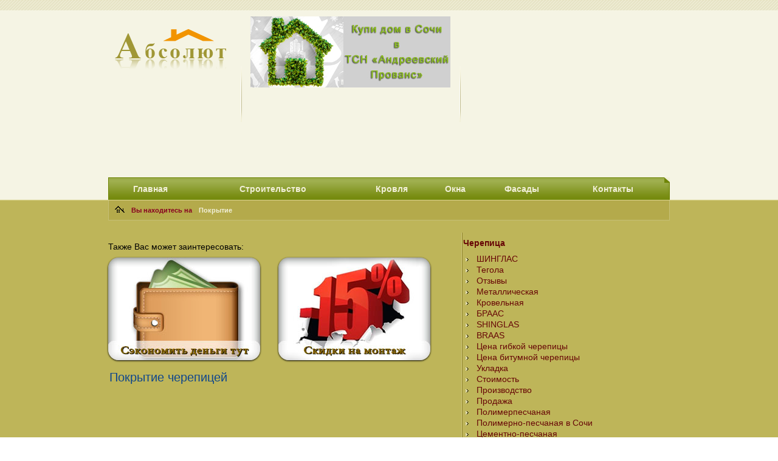

--- FILE ---
content_type: text/html; charset=utf-8
request_url: http://absolyt.ru/pokrytie-cherepiczej.html
body_size: 7700
content:
<!DOCTYPE html PUBLIC "-//W3C//DTD XHTML 1.0 Transitional//EN"
	"http://www.w3.org/TR/xhtml1/DTD/xhtml1-transitional.dtd">
<html xmlns="http://www.w3.org/1999/xhtml" xml:lang="ru-ru" lang="ru-ru" >
<head>

  <base href="http://absolyt.ru/pokrytie-cherepiczej.html" />
  <meta http-equiv="content-type" content="text/html; charset=utf-8" />
  <meta name="robots" content="index, follow" />
  <meta name="keywords" content="строительство, дома, коттеджи, Сочи, каркасные, деревянные, профнастил, цена, металлочерепица, кровля, кровельные, материалы, Москва, Санкт Петербург, Ростов, Краснодар, Липецк, Воронеж, Лондон" />
  <meta name="title" content="Покрытие черепицей" />
  <meta name="author" content="Вячеслав" />
  <meta name="description" content="Строительство домов и коттеджей. Каркасные, деревянные и другие виды домов. Металлочерепица и профнастил для для кровли и забора, низкая цена в Сочи,кровля, кровельные материалы, Москва, Санкт Петербург, Ростов, Воронеж, Липецк, Краснодар, Лондон" />
  <meta name="generator" content="" />
  <title>Покрытие черепицей</title>
  <link href="/templates/bt_adhome/favicon.ico" rel="shortcut icon" type="image/x-icon" />
  <script type="text/javascript" src="/media/system/js/mootools.js"></script>
  <script type="text/javascript" src="/media/system/js/caption.js"></script>


<link href="/templates/bt_adhome/css/layout.css" rel="stylesheet" type="text/css" />
<link href="/templates/bt_adhome/css/template.css" rel="stylesheet" type="text/css" />
<link href="/templates/bt_adhome/css/cmenu.css" rel="stylesheet" type="text/css" />

<style type="text/css">
.wrapper { width: 924px; }
</style>
<!--[if lt IE 7]>
<link href="/templates/bt_adhome/css/template_ie6.css" rel="stylesheet" type="text/css" />
<script type="text/javascript">
var blankImg = '/templates/bt_adhome/images/blank.gif';
</script>
<style type="text/css">
.pngfix { behavior: url(/templates/bt_adhome/js/iepngfix.htc); }
.pngfix_static { behavior: url(/templates/bt_adhome/js/iepngfix_static.htc); }
</style>
<![endif]-->

<script type="text/javascript" src="/templates/bt_adhome/js/cmenu.js"></script>

<script type="text/javascript">
// <![CDATA[
document['cmenu_items'] = new Array();
document['cmenu_items'].push({id: 'cmi63', type: 'link', link: 'http://absolyt.ru/', selection: 0});
document['cmenu_items'].push({id: 'cmi64', type: 'link', link: '/buldings.html', selection: 0});
document['cmenu_items'].push({id: 'cmi104', type: 'link', link: '/krovlya.html', selection: 0});
document['cmenu_items'].push({id: 'cmi624', type: 'link', link: '/okna.html', selection: 0});
document['cmenu_items'].push({id: 'cmi639', type: 'link', link: '/fasady.html', selection: 0});
document['cmenu_items'].push({id: 'cmi65', type: 'link', link: '/kontakti.html', selection: 0});

// ]]>
</script>


<script type="text/javascript" src="/templates/bt_adhome/js/template.js"></script>
<meta name="f9e3ecf4676916f2afa6b93c75a5afde" content="">
<meta name='yandex-verification' content='6d01c395c91ba39f' />
</head>
<body>
<div id="r1"></div>
<div id="r2"><div class="wrapper">
<table cellspacing="0" cellpadding="0" width="100%"><tr>
<td valign="top">
<div id="pos_top1">
	<div class="btmod moduletable">
<a href="/index.php"><img src="/images/stories/logo-adhome.gif" border="0" /></a>
</div>

</div>
<div class="clearfix"></div>
</td>
<td class="tdgap"></td>
<td valign="top">
<div id="pos_top2">
	<div class="btmod moduletable">
<p><a href="/andreevskii-provans.html"><img src="/images/stories/provans.jpg" border="0" /></a></p>
</div>

</div>
<div class="clearfix"></div>
</td>
<td class="tdgap"></td>
<td valign="top" width="330">
<div id="pos_top3" style="width:330px">
	<div class="btmod moduletable">
<p><noindex><script async src="//pagead2.googlesyndication.com/pagead/js/adsbygoogle.js"></script>
<!-- absolyt_header -->
<ins class="adsbygoogle"
     style="display:block"
     data-ad-client="ca-pub-6757893719472347"
     data-ad-slot="7219035516"
     data-ad-format="link"></ins>
<script>
(adsbygoogle = window.adsbygoogle || []).push({});
</script></noindex></p>
</div>

</div>
<div class="clearfix"></div>
</td>
</tr></table>
	<div id="spacer1"></div>
	<table id="header" cellspacing="0" cellpadding="0" width="100%"><tr>
		<td width="1" height="38"><img src="/templates/bt_adhome/images/layout/header_left.gif" alt="" border="0" /></td>
		<td class="header_back cmenu_hd_norm_body" id="cmi63"><a href="http://absolyt.ru/">Главная</a></td>
		<td class="header_back cmenu_hd_norm_edge"></td>
		<td class="header_back cmenu_hd_norm_edge"></td>
		<td class="header_back cmenu_hd_norm_body" id="cmi64"><a href="/buldings.html">Строительство</a></td>
		<td class="header_back cmenu_hd_norm_edge"></td>
		<td class="header_back cmenu_hd_norm_edge"></td>
		<td class="header_back cmenu_hd_norm_body" id="cmi104"><a href="/krovlya.html">Кровля</a></td>
		<td class="header_back cmenu_hd_norm_edge"></td>
		<td class="header_back cmenu_hd_norm_edge"></td>
		<td class="header_back cmenu_hd_norm_body" id="cmi624"><a href="/okna.html">Окна</a></td>
		<td class="header_back cmenu_hd_norm_edge"></td>
		<td class="header_back cmenu_hd_norm_edge"></td>
		<td class="header_back cmenu_hd_norm_body" id="cmi639"><a href="/fasady.html">Фасады</a></td>
		<td class="header_back cmenu_hd_norm_edge"></td>
		<td class="header_back cmenu_hd_norm_edge"></td>
		<td class="header_back cmenu_hd_norm_body" id="cmi65"><a href="/kontakti.html">Контакты</a></td>
		<td class="header_back cmenu_hd_norm_edge"></td>
		<td width="12" height="38"><img src="/templates/bt_adhome/images/layout/header_right.gif" alt="" border="0" /></td>
	</tr></table>
</div></div>
<div id="r3"><div class="wrapper">
<div id="pathway1"><div id="pathway2"><div id="pathway3"><div id="pathway">
	<a href="/" onfocus="blur()"><img id="pathway_home" src="/templates/bt_adhome/images/layout/home.gif" alt="Home" border="0" /></a><!-- ded3129e89 --><!-- ded3129e89 -->
	<span id="pathway_notice">Вы находитесь на</span>
<span class="breadcrumbs pathway">
Покрытие</span>

</div></div></div></div>
	<div class="vgap"></div>
<table cellspacing="0" cellpadding="0" width="100%"><tr>
	<td valign="top">
<table cellspacing="0" cellpadding="0" width="100%"><tr>
<td valign="top">
<div id="pos_newsflash1">
	<div class="btmod moduletable">
<!-- Yandex.RTB R-A-382732-1 -->
<div id="yandex_rtb_R-A-382732-1"></div>
<script type="text/javascript">
    (function(w, d, n, s, t) {
        w[n] = w[n] || [];
        w[n].push(function() {
            Ya.Context.AdvManager.render({
                blockId: "R-A-382732-1",
                renderTo: "yandex_rtb_R-A-382732-1",
                async: true
            });
        });
        t = d.getElementsByTagName("script")[0];
        s = d.createElement("script");
        s.type = "text/javascript";
        s.src = "//an.yandex.ru/system/context.js";
        s.async = true;
        t.parentNode.insertBefore(s, t);
    })(this, this.document, "yandexContextAsyncCallbacks");
</script>
</div>
<div class="btmod moduletable">
<p>Также Вас может заинтересовать:</p>
<p><img src="/images/stories/sekonomit_dengi.jpg" border="0" style="border-radius: 17px 17px 17px 17px;     box-shadow: 0 1px 3px #000000;     margin-right: 30px;" /><img src="/images/stories/skidki15.jpg" border="0" style="border-radius: 17px 17px 17px 17px;     box-shadow: 0 1px 3px #000000;" /></p>
</div>

</div>
<div class="clearfix"></div>
</td>
</tr></table>
<div id="spacer2"></div>
<div id="mainbody">
<table class="contentpaneopen">
<tr>
		<td class="contentheading" width="100%">
				<a href="/pokrytie-cherepiczej.html" class="contentpagetitle">
			Покрытие черепицей</a>
			</td>
				
		
					</tr>
</table>

<table class="contentpaneopen">
<tr>
	<td>
				<span>
							<a href="/component/content/section/10.html">						Кровля							</a>									</span>
					</td>
</tr>



<tr>
<td valign="top">
<h1>Покрытие черепицей и ее особенности</h1>
<p><img src="/images/stories/pokrutie_cherepicei.jpg" border="0" title="Покрытие черепицей" style="float: left; padding: 5px;" /></p>
<p style="text-align: justify;">Как нужно выполнять <strong>покрытие черепицей</strong>, в большой степени зависит от того, какое будет функциональное использование подкровельного пространства. Если планируется из него сделать обыкновенный чердак – необходима одна технология, если чердак планируется использовать под <strong>жилые помещения</strong> (мансарду) – способ укладки кровли будет совсем иной.  Главное различие состоит в том, что жилые помещения требуют дополнительного утепления крыши, а для обыкновенного чердака достаточно сделать хорошую вентиляцию.</p>
<h2>Особенности монтажа кровли под мансарду</h2>
<p style="text-align: justify;">Для того чтобы обеспечить нормальный микроклимат в мансардных помещениях, необходимо утеплить кровлю в зависимости от климатических условий, в которых расположено жилье. Как правило, при расчетах принимаются во внимание среднегодовые показания температуры и рассчитывают толщину утеплительного слоя с учетом коэффициента его <strong>теплопроводности</strong>. Но мы настоятельно советуем увеличить эти расчетные параметры минимум на 10%, тогда появится полная уверенность, что при любых аномальных морозах проживание в мансарде будет комфортным и вам не придется отапливать улицу. Однако так можно сделать, если покрытие черепицей выполняется на <strong>новостройке</strong>. Однако часто бывают случаи, когда застройщик желает переоборудовать под мансарду уже существующий чердак. Тут с расчетами далеко не уедешь, придется плясать от толщины стропил, что бы вам не показали расчеты. Если их размеры будут меньше, чем минимальная толщина утепляющего слоя, то надо настраивать себя на возможность возникновения некоторых проблем при эксплуатации мансарды.</p>
<p style="text-align: justify;">Конечно, покрытие черепицей надо начинать с укладки гидроизоляционного слоя на стропильную систему. Для этих целей можно использовать различные материалы: пергамин, кровельные пленки, битумные материалы и т. д. Уже над гидроизоляцией делается <strong>контробрешетка</strong> для обеспечения вентиляции. Черепичную кровлю лучше всего ложить на скатные крыши, которые имеют угол наклона не менее 22°, хотя некоторые мастера допускают возможность укладки материала на крыши с углом наклона от 12°. Практика показывает, что это очень опасный шаг, покрытие черепицей на крыше с недостаточным углом может давать протечки в самых неожиданных местах. При угле наклона скатов более 60° необходимо принимать дополнительные меры для надежного закрепления черепков.</p>
<p style="text-align: justify;">Большое внимание необходимо уделять всем местам <strong>примыканий</strong> и <strong>изломов</strong>. Производители выпускают достаточное количество доборных элементов, предназначенных для использования в таких проблемных местах, не стоит ими пренебрегать. Еще один важный момент – работы требуют очень точной разметки. Это штучный кровельный материал, который крайне негативно реагирует на малейшие ошибки. Кроме того, что их в дальнейшем очень трудно исправить (а иногда и невозможно, придется начинать сначала), нарушается <strong>герметичность</strong> и <strong>прочность</strong> соединения черепков между собой, что чревато очень печальными последствиями в ходе эксплуатации здания.</p>
<h3>Доборные элементы</h3>
<p style="text-align: justify;">Покрытие черепицей невозможно сделать надежным, если не использовать специальные доборные элементы. В первую очередь, это различные аэроэлементы для обеспечения вентиляции свеса и конька, вентиляционная лента для защиты отверстий от птиц, устройства для снегозадержания, торцевой коньковый элемент и пр. Только комплексное использование доборных элементов по их прямому назначению может дать гарантию, что кровля будет вам служить многие годы. Покрытие черепицей – удовольствие не из дешевых, не стоит экономить на важных мелочах.</p>

			<table align="center" class="pagenav">
			<tr>
				<th class="pagenav_prev">
					<a href="/polimernaya-cherepicza.html">&lt; Предыдущая</a>
				</th>
				<td width="50">
					&nbsp;
				</td>
				<th class="pagenav_next">
					<a href="/plastikovaya-cherepicza.html">Следующая &gt;</a>
				</th>
			</tr>
			</table></td>
</tr>
<center><script async src="//pagead2.googlesyndication.com/pagead/js/adsbygoogle.js"></script>
<!-- absolyt_down -->
<ins class="adsbygoogle"
     style="display:inline-block;width:580px;height:400px"
     data-ad-client="ca-pub-6757893719472347"
     data-ad-slot="2872589918"></ins>
<script>
(adsbygoogle = window.adsbygoogle || []).push({});
</script></center>

</table>
<span class="article_separator">&nbsp;</span>

</div>
<div class="clearfix"></div>
<div id="spacer3"></div>
<table cellspacing="0" cellpadding="0" width="100%"><tr>
<td valign="top">
<div id="pos_ad1">
	<div class="btmod moduletable">
<h3>Смотрите также</h3>
<p><a href="http://www.absolyt.ru/czena.html" title="Цена кровли"><img src="/images/stories/cena_glavnaya.jpg" border="0" style="margin-right: 30px; width: 250px; border-radius: 17px 17px 17px 17px; box-shadow: 0 1px 3px #000000;" /></a><a href="http://www.absolyt.ru/cherepicza.html" title="Черепица"><img src="/images/stories/cherepica_glavnaya.jpg" border="0" style="width: 250px; border-radius: 17px 17px 17px 17px; box-shadow: 0 1px 3px #000000;" /></a></p>
<p><a href="http://www.absolyt.ru/krovlya.html" title="Цена кровли"><img src="/images/stories/krovlya_glavnaya.jpg" border="0" style="margin-right: 30px; width: 250px; border-radius: 17px 17px 17px 17px; box-shadow: 0 1px 3px #000000;" /></a><a href="http://www.absolyt.ru/ploskaya-krovlya.html" title="Плоская кровля"><img src="/images/stories/ploskaya_krovlya_glavnaya.jpg" border="0" style="width: 250px; border-radius: 17px 17px 17px 17px; box-shadow: 0 1px 3px #000000;" /></a></p>
<p><a href="http://www.absolyt.ru/ustrojstvo-krovli.html" title="Устройство кровли"><img src="/images/stories/ystroistvo_krovli_glavnaya.jpg" border="0" style="margin-right: 30px; width: 250px; border-radius: 17px 17px 17px 17px; box-shadow: 0 1px 3px #000000;" /></a><a href="http://www.absolyt.ru/uteplenie-krovli.html" title="Утепление кровли"><img src="/images/stories/yteplenie_krovli_glavnaya.jpg" border="0" style="width: 250px; border-radius: 17px 17px 17px 17px; box-shadow: 0 1px 3px #000000;" /></a></p>
</div>
<div class="btmod moduletable">
<p><em>Также Вас может заинтересовать:</em></p>
<p><a href="/cherepicza-braas.html" title="Черепица BRAAS"><img src="/images/stories/cherepica_braas_banner.jpg" border="0" style="float: left; border-radius: 17px 17px 17px 17px; box-shadow: 0 1px 3px #000000; margin-right: 30px;" /></a><a href="/cherepicza-shinglas.html" title="Черепица SHINGLAS"><img src="/images/stories/cherepica_shinglas_banner.jpg" border="0" style="border-radius: 17px 17px 17px 17px; box-shadow: 0 1px 3px #000000;" /></a></p>
<p><a href="http://www.absolyt.ru/czementno-peschanaya-cherepicza.html" title="Цементно-песчаная черепица"><img src="/images/stories/cementno_peschanaya_cherepica_banner.jpg" border="0" style="float: left; border-radius: 17px 17px 17px 17px; box-shadow: 0 1px 3px #000000; margin-right: 30px;" /></a><a href="/ukladka-cherepiczy.html" title="Укладка черепицы"><img src="/images/stories/ykladka_cherepicu_banner.jpg" border="0" style="border-radius: 17px 17px 17px 17px; box-shadow: 0 1px 3px #000000;" /></a></p>
</div>

</div>
<div class="clearfix"></div>
</td>
</tr></table>
	</td>
	<td class="tdgap"></td>
	<td valign="top" width="340">
<div id="pos_right" style="width:340px">
	<div class="btmod moduletable">
<h3>Черепица</h3>
<ul class="menu"><li class="item179"><a href="/cherepicza-shinglas.html"><span>ШИНГЛАС</span></a></li><li class="item180"><a href="/cherepicza-tegola.html"><span>Тегола</span></a></li><li class="item181"><a href="/cherepicza-otzyvy.html"><span>Отзывы</span></a></li><li class="item182"><a href="/cherepicza-metallicheskaya.html"><span>Металлическая</span></a></li><li class="item183"><a href="/cherepicza-krovelnaya.html"><span>Кровельная</span></a></li><li class="item184"><a href="/cherepicza-braas.html"><span>БРААС</span></a></li><li class="item185"><a href="/cherepicza-shinglas.html"><span>SHINGLAS</span></a></li><li class="item186"><a href="/cherepicza-braas.html"><span>BRAAS</span></a></li><li class="item187"><a href="/czena-gibkoj-cherepiczy.html"><span>Цена гибкой черепицы</span></a></li><li class="item188"><a href="/czena-bitumnoj-cherepiczy.html"><span>Цена битумной черепицы</span></a></li><li class="item189"><a href="/ukladka-cherepiczy.html"><span>Укладка</span></a></li><li class="item190"><a href="/stoimost-cherepiczy.html"><span>Стоимость</span></a></li><li class="item191"><a href="/proizvodstvo-cherepiczy.html"><span>Производство</span></a></li><li class="item192"><a href="/prodazha-cherepiczy.html"><span>Продажа</span></a></li><li class="item193"><a href="/polimerpeschanaya-cherepicza.html"><span>Полимерпесчаная</span></a></li><li class="item194"><a href="/polimerno-peschanaya-cherepicza-v-sochi.html"><span>Полимерно-песчаная в Сочи</span></a></li><li class="item195"><a href="/czementno-peschanaya-cherepicza.html"><span>Цементно-песчаная</span></a></li><li class="item196"><a href="/polimernaya-cherepicza.html"><span>Полимерная</span></a></li><li id="current" class="active item197"><a href="/pokrytie-cherepiczej.html"><span>Покрытие</span></a></li><li class="item198"><a href="/plastikovaya-cherepicza.html"><span>Пластиковая</span></a></li><li class="item199"><a href="/kuplyu-cherepiczu.html"><span>Куплю черепицу</span></a></li><li class="item200"><a href="/kupit-cherepiczu.html"><span>Купить черепицу</span></a></li><li class="item201"><a href="/krysha-iz-cherepiczy.html"><span>Крыша из черепицы</span></a></li><li class="item202"><a href="/krovlya-iz-cherepiczy-elitnoe-pokrytie.html"><span>Кровля - элитное покрытие</span></a></li><li class="item203"><a href="/krovlya-iz-cherepiczy.html"><span>Кровля</span></a></li><li class="item204"><a href="/krovlya-iz-myagkoj-cherepiczy.html"><span>Кровля из мягкой черепицы</span></a></li><li class="item205"><a href="/glinyanaya-cherepicza.html"><span>Глиняная</span></a></li><li class="item206"><a href="/gibkaya-cherepicza-shinglas.html"><span>Гибкая черепица Шинглас</span></a></li><li class="item207"><a href="/vidy-cherepiczy.html"><span>Виды</span></a></li></ul>
</div>
<div class="btmod moduletablemstyle1">
	<table cellspacing="0" cellpadding="0" width="100%">
		<tr>
			<td width="18" height="24"><img src="/templates/bt_adhome/images/layout/mstyle1_tl.gif" alt="" /></td>
			<td class="mstyle1_tc"></td>
			<td width="18" height="24"><img src="/templates/bt_adhome/images/layout/mstyle1_tr.gif" alt="" /></td>
		</tr>
		<tr>
			<td class="mstyle1_ml"></td>
			<td class="mstyle1_mc">
				
<p><em><strong>Если у Вас остались вопросы после прочтения данной статьи. Пожалуйста, свяжитесь с нашими  консультантами по телефонам указанным в разделе "Контакты" и Вы получите ответы на все Ваши вопросы.</strong></em></p>
			</td>
			<td class="mstyle1_mr"></td>
		</tr>
		<tr>
			<td width="18" height="18"><img src="/templates/bt_adhome/images/layout/mstyle1_bl.gif" alt="" /></td>
			<td class="mstyle1_bc" colspan="2"><div class="mstyle1_br"></div></td>
		</tr>
	</table>
</div>
<div class="btmod moduletable">
<p><img src="/images/stories/grandioznue_skidki.jpg" border="0" style="border-radius: 17px 17px 17px 17px; box-shadow: 0 1px 3px #000000;" /></p>
<p><img src="/images/stories/dostavka_po_gorody.jpg" border="0" style="border-radius: 17px 17px 17px 17px; box-shadow: 0 1px 3px #000000;" /></p>
<p><img src="/images/stories/metallocherepitsa.gif" border="0" style="border-radius: 17px 17px 17px 17px; box-shadow: 0 1px 3px #000000;" /></p>
</div>

</div>
<div class="clearfix"></div>
	</td>
</tr></table>
	<div class="vgap"></div>
</div></div>
<div id="r7"><div class="wrapper">
	<div class="vgap"></div>
		<table cellspacing="0" cellpadding="0" width="100%"><tr>
			<td valign="top">
				<a id="lshow" href="http://www.absolyt.ru" onfocus="blur()" target="_blank"><img src="/templates/bt_adhome/images/layout/btlogo.gif" alt="" border="0" /></a>
				<a href="javascript:void(0)" onfocus="blur()" onclick="goto_top()"><img src="/templates/bt_adhome/images/layout/goto_top.gif" alt="Top" border="0" /></a>
			</td>
			<td class="tdgap"></td>
			<td valign="top">
<div id="pos_footer2">
	<div class="btmod moduletable">
<!--LiveInternet counter-->
<script type="text/javascript">// <![CDATA[
document.write("<a href="http://www.liveinternet.ru/click" mce_href="http://www.liveinternet.ru/click" "+
"target=_blank><img src="//counter.yadro.ru/hit?t27.6;r"+
escape(document.referrer)+((typeof(screen)=="undefined")?"":
";s"+screen.width+"*"+screen.height+"*"+(screen.colorDepth?
screen.colorDepth:screen.pixelDepth))+";u"+escape(document.URL)+
";"+Math.random()+
"" mce_src="http://counter.yadro.ru/hit?t27.6;r&quot;+
escape(document.referrer)+((typeof(screen)==&quot;undefined&quot;)?&quot;&quot;:
&quot;;s&quot;+screen.width+&quot;*&quot;+screen.height+&quot;*&quot;+(screen.colorDepth?
screen.colorDepth:screen.pixelDepth))+&quot;;u&quot;+escape(document.URL)+
&quot;;&quot;+Math.random()+
&quot;" alt='' title='LiveInternet: показано количество просмотров и"+
" посетителей' "+
"border='0' width='88' height='120'><\/a>")
// ]]></script>
<!--/LiveInternet-->
</div>

</div>
<div class="clearfix"></div>
			</td>
			<td class="tdgap"></td>
			<td valign="top">
<div id="pos_footer3">
	<div class="btmod moduletable">
<!-- Yandex.Metrika informer -->
<p><a href="http://metrika.yandex.ru/stat/?id=7238785&amp;from=informer" target="_blank" rel="nofollow"><img src="http://bs.yandex.ru/informer/7238785/3_0_CAFB73FF_AADB53FF_0_pageviews" border="0" alt="Яндекс.Метрика" title="Яндекс.Метрика: данные за сегодня (просмотры, визиты и уникальные посетители)" style="width: 88px; height: 31px; border: 0;" /></a></p>
<!-- /Yandex.Metrika informer -->
<p><br /> <br /></p>
<!--LiveInternet counter-->
<script type="text/javascript">// <![CDATA[
document.write("<a href="http://www.liveinternet.ru/click" mce_href="http://www.liveinternet.ru/click" "+
"target=_blank><img src="//counter.yadro.ru/hit?t27.6;r"+
escape(document.referrer)+((typeof(screen)=="undefined")?"":
";s"+screen.width+"*"+screen.height+"*"+(screen.colorDepth?
screen.colorDepth:screen.pixelDepth))+";u"+escape(document.URL)+
";"+Math.random()+
"" mce_src="http://counter.yadro.ru/hit?t27.6;r&quot;+
escape(document.referrer)+((typeof(screen)==&quot;undefined&quot;)?&quot;&quot;:
&quot;;s&quot;+screen.width+&quot;*&quot;+screen.height+&quot;*&quot;+(screen.colorDepth?
screen.colorDepth:screen.pixelDepth))+&quot;;u&quot;+escape(document.URL)+
&quot;;&quot;+Math.random()+
&quot;" alt='' title='LiveInternet: показано количество просмотров и"+
" посетителей' "+
"border='0' width='88' height='120'><\/a>")>
// ]]></script>
<!--/LiveInternet-->
</div>

</div>
<div class="clearfix"></div>
			</td>
			<td class="tdgap"></td>
			<td valign="top">
<div id="pos_footer4">
	<div class="btmod moduletable">
<p><a href="/index.php"><img class="nlawbteekzwfpfnlrgdj" src="/images/stories/logo_adhome_bottom.jpg" border="0" /></a></p>
<p><a href="/reklama.html" title="Реклама на сайте">Реклама на сайте</a></p>
</div>

</div>
<div class="clearfix"></div>
			</td>
		</tr></table>
	<div class="vgap"></div>
</div></div>

<!-- Yandex.Metrika counter --><script type="text/javascript">var yaParams = {/*Здесь параметры визита*/};</script><script type="text/javascript">(function (d, w, c) { (w[c] = w[c] || []).push(function() { try { w.yaCounter7238785 = new Ya.Metrika({id:7238785, webvisor:true, clickmap:true, trackLinks:true, accurateTrackBounce:true, trackHash:true,params:window.yaParams||{ }}); } catch(e) { } }); var n = d.getElementsByTagName("script")[0], s = d.createElement("script"), f = function () { n.parentNode.insertBefore(s, n); }; s.type = "text/javascript"; s.async = true; s.src = (d.location.protocol == "https:" ? "https:" : "http:") + "//mc.yandex.ru/metrika/watch.js"; if (w.opera == "[object Opera]") { d.addEventListener("DOMContentLoaded", f, false); } else { f(); } })(document, window, "yandex_metrika_callbacks");</script><!-- /Yandex.Metrika counter -->
<!--LiveInternet counter--><script type="text/javascript"><!--
document.write("<a href='http://www.liveinternet.ru/click' "+
"target=_blank><img src='//counter.yadro.ru/hit?t27.6;r"+
escape(document.referrer)+((typeof(screen)=="undefined")?"":
";s"+screen.width+"*"+screen.height+"*"+(screen.colorDepth?
screen.colorDepth:screen.pixelDepth))+";u"+escape(document.URL)+
";"+Math.random()+
"' alt='' title='LiveInternet: показано количество просмотров и"+
" посетителей' "+
"border='0' width='88' height='120'><\/a>")
//--></script><!--/LiveInternet-->
</body>
</html>


--- FILE ---
content_type: text/html; charset=utf-8
request_url: https://www.google.com/recaptcha/api2/aframe
body_size: 268
content:
<!DOCTYPE HTML><html><head><meta http-equiv="content-type" content="text/html; charset=UTF-8"></head><body><script nonce="npZ2VWyGC4CJu2H3JqmQ-A">/** Anti-fraud and anti-abuse applications only. See google.com/recaptcha */ try{var clients={'sodar':'https://pagead2.googlesyndication.com/pagead/sodar?'};window.addEventListener("message",function(a){try{if(a.source===window.parent){var b=JSON.parse(a.data);var c=clients[b['id']];if(c){var d=document.createElement('img');d.src=c+b['params']+'&rc='+(localStorage.getItem("rc::a")?sessionStorage.getItem("rc::b"):"");window.document.body.appendChild(d);sessionStorage.setItem("rc::e",parseInt(sessionStorage.getItem("rc::e")||0)+1);localStorage.setItem("rc::h",'1769025212149');}}}catch(b){}});window.parent.postMessage("_grecaptcha_ready", "*");}catch(b){}</script></body></html>

--- FILE ---
content_type: text/css
request_url: http://absolyt.ru/templates/bt_adhome/css/layout.css
body_size: 650
content:
/**
 * Layout CSS for the BonusThemes.com adHome Template
 *
 * @package bt_adhome
 * @version 1.0
 * @copyright BonusThemes.com 2008
 * @link http://www.bonusthemes.com/goto/bt_adhome
 */

* {
	margin: 0;
	padding: 0;
}

html {
	margin-bottom: 1px;
	height: 100% !important;
	height: auto;
}

body {
	height: 100%;
}

.wrapper {
	margin-left: auto;
	margin-right: auto;
}

.vgap {
	height: 20px;
	overflow: hidden;
}

#r1 {
	height: 17px;
	overflow: hidden;
	background: url(../images/layout/r1_back.gif) repeat-x top left;
}

#r2 {
	background: #f5f4e4 url(../images/layout/r2_bc.gif) repeat-x bottom left;
}
#r2 .tdgap {
	background: url(../images/layout/r2_splitter.gif) no-repeat center center;
	width: 30px;
}

#r3 {
	background: #beb559;
}
#r3 .tdgap {
	background: url(../images/layout/r3_splitter.gif) repeat-y top center;
	width: 30px;
}

#r4 {
	background: #6d0019 url(../images/layout/r4_back.gif) repeat-x top left;
}
#r4 .tdgap {
	background: url(../images/layout/r4_splitter.gif) no-repeat center center;
	width: 20px;
}

#r5 {
	height: 14px;
	overflow: hidden;
	background: url(../images/layout/r5_back.gif) repeat-x top left;
}

#r6 {
	background-color: #f1efd8;
	border-bottom: 1px solid #d4d2b5;
}
#r6 .tdgap {
	background: url(../images/layout/r6_splitter.gif) repeat-y top center;
	width: 20px;
}

#r7 .tdgap {
	background: url(../images/layout/r6_splitter.gif) repeat-y top center;
	width: 20px;
}

#pathway1 {
	background: url(../images/layout/pathway_back.gif) repeat-x top center;
	height: 33px;
	overflow: hidden;
}
#pathway2 {
	background: url(../images/layout/pathway_left.gif) no-repeat top left;
	height: 33px;
	overflow: hidden;
}
#pathway3 {
	background: url(../images/layout/pathway_right.gif) no-repeat top right;
	height: 33px;
	overflow: hidden;
}
#pathway {
	margin-top: 9px;
}

img#pathway_home {
	margin: 0px 8px 0px 11px;
}
#pathway_notice {
	color: #880120;
	font-weight: bold;
	font-size: 11px;
	margin-right: 8px;
}

.header_back {
	background: url(../images/layout/header_back.gif) repeat-x top left;
	height: 38px;
	overflow: hidden;
}

#lshow {
	margin-right: 20px;
}

--- FILE ---
content_type: text/css
request_url: http://absolyt.ru/templates/bt_adhome/css/template.css
body_size: 5205
content:
/**
 * Content CSS for the BonusThemes.com adHome Template
 *
 * @package bt_adhome
 * @version 1.0
 * @copyright BonusThemes.com 2008
 * @link http://www.bonusthemes.com/goto/bt_adhome
 */


/* #######################  GENERAL SETTINGS ############################ */

body {
	font-family: Arial, Verdana, Helvetica, sans-serif;
	font-size: 12px;
	color: #000;
	margin-top: 0px;
}

/*  Global Formatting */

h1 {
	font-size: 16px;
	line-height: 1em;
	font-weight: 900;
	color:  #670606;
}

h2 {
	font-size: 15px;
	line-height: 1em;
	font-weight: 900;
	color:  #000;
}

h3 {
	font-size: 14px;
	line-height: 1em;
	font-weight: 900;
	color:  #670606;
}

h4 {
	font-size: 13px;
	line-height: 1em;
	font-weight: 900;
	color:  #000;
}

h5 {
	font-size: 12px;
	line-height: 1em;
	font-weight: 900;
	color:  #670606;
}

h6 {
	font-size: 11px;
	line-height: 1em;
	font-weight: 900;
	color:  #000;
}

td {
	font-size: 14px;
}

th {
	font-size: 14px;
}

a {
	color: #fff;
}

a:hover {
	text-decoration: none;
}

a:visited {
	color: #4f5f00;
}

a.image, a.image:hover {
	border: 0;
}

li {
	list-style-type: none;
}

ul {
	list-style: none;
}
ul li {
	background: url(../images/bullet-list.gif) no-repeat 0 5px;
	padding-left: 12px;
	margin-left: 0;
}

ol li {
	line-height: 180%;
	padding-left: 12px;
}

p, pre, blockquote, ul, ol, h1, h2, h3, h4, h5, h6 {
	margin: 10px 0;
	padding: 0;
}

fieldset {
	border: none;
}

fieldset a {
	font-weight: bold;
}

img {
	border: none;
}

.clearfix:after {
	content: ".";
	display: block;
	height: 0;
	clear: both;
	visibility: hidden;
}
.clearfix { display: inline-block; }
/* Hide from IE Mac \*/
.clearfix { display: block; }
/* End hide from IE Mac */


/* #######################  END GENERAL SETTINGS ############################ */

/* ######################  LAYOUT SETTINGS       ############################## */

/* ######################  LAYOUT SETTINGS       ############################## */

/*##################### NAVIGATION SECTION #####################*/

/* Pathway Breadcrumbs */

.pathway {
	color: #f1efd8;
	font-size: 11px;
	font-weight: bold;
	text-decoration: none;
}

a.pathway:link {
}

a.pathway:visited {
	color: #f1efd8;
}

a.pathway:active {
}

a.pathway:hover {
	text-decoration: underline;
}

span.pathway {
}


/* Default Menus for Joomla 1.0 */

.mainlevel, .sublevel {
}

a.mainlevel,
a.sublevel {
	padding: 7px 0 3px 15px;
	text-decoration: none;
	background: url(../images/arrow_dark.gif) no-repeat 0px 9px;
	line-height: 18px;
}

a.mainlevel:hover, a.sublevel:hover {
	text-decoration: underline;
}


/* Default Menus for Joomla 1.5 */

ul.menu li {
	list-style-position: outside;
	padding-left: 1.6em;
	margin-left: 0;
	background: url(../images/arrow_dark.gif) no-repeat 0px 6px;
}

ul.menu li a {
	line-height: 18px;
	margin-left: 0px;
	text-decoration: none;
	color: #670606;
}

ul.menu li a:hover {
	margin-left: 0px;
	text-decoration: underline;
	color: #000;
}



/* Add Custom Menus */


/*##################### NAVIGATION SECTION #####################*/

/* ##################### STANDARD MODULE TABLE  #################*/

table.moduletable {
	padding: 0px;
	margin: 0px;
}

table.moduletable th {
	background: #2F3E57;
	height: 18px;
	color: #FFFFFF;
}

table.moduletable td {
	height: 18px;
}

div.moduletable, div.module {
	margin-bottom: 15px;
}

/* End Custom Modules */

/* ##################### END STANDARD MODULE TABLE  #################*/

/* #############  CONTENT - SECTIONS & CATEGORIES ###########################*/

.contentheading {
	font-family: "Lucida Grande", "Lucida Sans Unicode", Tahoma, Verdana, sans-serif;
	font-size: 26px;
	color: #fff;
}

.contentheading a, .contentheading a:visited {
	font-family: "Lucida Grande", "Lucida Sans Unicode", Tahoma, Verdana, sans-serif;
	font-size: 20px;
	color: #576676;
	text-decoration: none;
}

.contentheading a:hover {
	color: #4E7EC6;
	text-decoration: underline;
}

/* content title and links */

.contentpagetitle {
	
}

a.contentpagetitle, a.contentpagetitle:visited {
	text-decoration: none;
	font-weight: normal;
	color: #10478c;
	border-bottom: 0px;
}

a.contentpagetitle:hover {
	color: #000;
	border-bottom: 0px  dashed #CCCCCC;
	text-decoration: none;
}

/* top box like a category description */

.contentdescription {
	
}

/* Main Body Text */

.contentpane {
	width: auto;
}

.contentpaneopen h2 {
	padding: 0;
	margin: 0;
}

.contentpaneopen {
}

table.contentpane {
	margin-bottom: 30px;
}

/* Main Body Text */

/* article rating */

.content_rating {
	font-weight: normal;
	font-size: .8em;
}

.content_vote {
	font-weight: normal;
	font-size: .8em;
}

/* icons */

.buttonheading {
	font-size: 12px;
}

.pop-ups {
	float: right;
}

a.pop-up {
	border-bottom: 0;
}

/* Dates */

.createdate {
	font-family: "Lucida Grande", "Lucida Sans Unicode", Tahoma, Verdana, sans-serif;
	font-size: 10px;
	color: #fff;
}

.modifydate {
	font-family: "Lucida Grande", "Lucida Sans Unicode", Tahoma, Verdana, sans-serif;
	font-size: 10px;
	color: #fff;
	padding-top: 10px;
	padding-bottom: 10px;
}

.newsfeeddate {
	font-size: 10px;
	color: #d34807;
	font-weight: normal;
}

/* Dates */

/* Writen by Authors name */

.small {
	font-family: "Lucida Grande", "Lucida Sans Unicode", Tahoma, Verdana, sans-serif;
	font-size: 10px;
	color: #fff;
}

/* Page navigation links "<<< 1 of 10 next >>>" */

.pagenav {
	padding: 2px;
	color: #999;
}

a.pagenav,
.pagenav_prev a,
.pagenav_next a,
.pagenavbar a {
	padding: 1px 4px;
	border-top: 1px solid #E1E1E1;
	border-left: 1px solid #E1E1E1;
	border-bottom: 1px solid #BABDB6;
	border-right: 1px solid #BABDB6;
	text-decoration: none;
	font-size: 11px;
	background: #f5f5f5;
	color: #999;
	height: 100%;
}

a.pagenav:hover, a.pagenav:active,
.pagenav_prev a:hover, .pagenav_prev a:active,
.pagenav_next a:hover, .pagenav_next a:active,
.pagenavbar a:hover, .pagenavbar a:active {
	padding: 1px 4px;
	border-top: 1px solid #BABDB6;
	border-right: 1px solid #E1E1E1;
	border-bottom: 1px solid #E1E1E1;
	border-left: 1px solid #BABDB6;
	text-decoration: none;
	color: #000;
}

th.pagenav_prev a, th.pagenav_prev a:visited,
th.pagenav_next a, th.pagenav_next a:visited {
	color: #999;
	font-weight: normal;
}

th.pagenav_prev a:hover,
th.pagenav_next a:hover {
	color: #000;
	font-weight: normal;
}

.pagenavbar {
	padding-left: 14px;
	font-size: 11px;
}

.pagenavcounter {
	padding: 10px 0 0 0;
	color: #aaa;
}

/* Read more link */

a.readon, a.readmore {
	background: url(../images/readon.gif) no-repeat top;
	color: #333;
	text-decoration: none;
	text-indent: 13px;
	width: 139px;
	line-height: 27px;
	float: left;
	display: block;
}

/* Article index  {mospagebreak} */

table.contenttoc {
	margin: 0 0 30px 30px;
	padding: 0;
	width: 200px;
}

table.contenttoc th {
	padding: 5px;
	font-family: "Lucida Grande", "Lucida Sans Unicode", Tahoma, Verdana, sans-serif;
	font-size: 12px;
	background-color: #e8e8e8;
	border-bottom: solid 1px #999999;
	color: #808080;
	text-indent: 5px;
}

table.contenttoc td a {
	display: block;
	width: auto;
}

table.contenttoc td a:hover {
	background: #f1f1f1;
	color: #000;
	text-decoration: none;
	display: block;
	width: auto;
}

table.contenttoc td {
	text-align: center;
	background: #FCFCFC;
	border-left: solid 1px #ddd;
	border-right: solid 1px #ddd;
	border-bottom: solid 1px #ddd;
}

.toclink {
	font-size: 10px;
	padding: 5px;
}

/* Links article index */

a.toclink {
	height: 18px;
}

/* End Article index  */

/*  component heading */

.componentheading {
	font-size: 1.5em;
	font-weight: bold;
	color: #911818;
	text-align: left;
	margin-top: 1.5em;
}

/* Sectiontable Table types listings Faqs's, weblink etc..*/

.sectiontableheader {
	background-color: #758a0d;
	background-repeat: repeat;
	border-bottom: solid 1px #6f8507;
	padding: 2px;
	color: #dcd58f;
	font-weight: bold;
	padding: 2px;
}

.sectiontableheader a:visited {
	color: #dcd58f;
}

/* Table odd and Even Rows */

.sectiontableentry1 {
	background-color: #dcd58f;
	height: 20px;
}

.sectiontableentry2 {
	height: 20px;
}

.sectiontableentry1 a, .sectiontableentry1 a:visited,
.sectiontableentry2 a, .sectiontableentry2 a:visited {
	color: #670606;
}

.sectiontableentry1 td,
.sectiontableentry2 td {
	padding: 4px;
	border-bottom: 1px solid #8d812b;
}

td.sectiontableentry1,
td.sectiontableentry2 {
	padding: 4px;
	border-bottom: 1px solid #8d812b;
}

tr.sectiontableentry1:hover td,
tr.sectiontableentry2:hover td {
	background-color: #FFFFEA;
}

/* End Sectiontable */

/* Category */

.category {
	color: #333;
}

a.category {
	height: 15px;
}

/* End category */

/* blogsection */

.blog table {
	padding: 0 5px;
}

.blog_more {
	margin-top: 5px;
	margin-left: 20px;
	margin-bottom: 30px;
}

/* space from bottom of article */

.article_separator, .article_seperator {
	display: block;
	height: 30px;
}


/* End blogsection */

/* Search Form Module*/

.search {

}

/* results if not search google */

.searchintro {
	height: 26px;
}

/*Search Form keyword highlight*/

.highlight {
	background: #ffff99;
	padding: 0px 2px 0px 2px;
}

/* End Search Form */

/* wrapper title */

/* mosimage */

.img_caption {
	border: 1px solid #988e34;
	padding: 5px 5px 2px;
	background: #eee8ac;
	color: #333;

}
.img_caption p {
	padding: 3px 0;
}

/* Caption fixes */
.img_caption.left {
	float: left;
	margin-right: 1em;
}

.img_caption.right {
	float: right;
	margin-left: 1em;
}

.img_caption.left p {
	clear: left;
	text-align: center;
}

.img_caption.right p {
	clear: right;
	text-align: center;
}



/* ############# END CONTENT - SECTIONS & CATEGORIES ###########################*/

/* ##################### FORM SECTION  #####################*/

form {
	font-size: 12px
}

input {
	font-family: Arial, Verdana, Helvetica, sans-serif;
	background-color: #FFFFFF;
	font-size: 13px;
	color: #333;
}

.inputbox {
	background: White;
}

.text_area {
	background: White;
}

/* Pull down menu */

.selectbox {
}

/* Submit Button */

.button {
	background: url(../images/grad1.gif) repeat-x center #EFEFEF;
	border: 1px solid #DDDDDD;
	border-bottom-color: #CCCCCC;
	color: #666666;
	padding: 2px 8px;
	cursor: pointer;
}

/* Contact Email Form */

.contact_email {
	margin: 0px;
	padding: 5px;
}

/* ##################### END FORM SECTION  ##################### */

/* ##################### SEARCH SECTION  ##################### */


/* Search module */

.search {
	border: 5px solid #e3e1cd;
	background: #fffef4 url(../images/layout/search_caption.gif) no-repeat 10px 15px;
	padding: 10px;
	width: 300px;
}

input#mod_search_searchword {
	position: relative;
	left: 80px;
	top: -5px;
	border: 1px solid #ccc;
	padding: 3px;
}

.search input.button {
	background: none;
	border: none;
	padding: 0;
	margin: 0;
	position: relative;
	left: 90px;
}


/* ##################### END SEARCH SECTION  ##################### */

/* ###################### TABBED EDITING ###################### */

/* When user login to edit or sumbit articles for modifying {moscode} output.  Don't set the color! */

.moscode {
	background-color: #f0f0f0;
}

.code {
	font-family: courier, serif;
	font-size: 1.2em;
	padding: 2px;
	background-color: #f0f0f0;
	color: blue;
	border: 1px solid #d5d5d5;
	margin: 0px;
	width: 90%;
}

/* Text passed with mosmsg url parameter */

.message {
	font-family: Verdana, Geneva, Arial, Helvetica, sans-serif;
	font-weight: bold;
	font-size: 1em;
	color: #666;
	text-align: center;
}

/* Styles for dhtml tabbed-pages */

.ontab {
	background-color: #666666;
	border-left: outset 1px #666;
	border-right: outset 1px #333;
	border-top: outset 1px #666;
	border-bottom: solid 1px #333;
	text-align: center;
	cursor: default;
	font-weight: bold;
	color: #FFFFFF;
	padding: .2em;
}

.offtab {
	background-color: #cccccc;
	border-left: outset 1px #666;
	border-right: outset 1px #333;
	border-top: outset 1px #666;
	border-bottom: solid 1px #333;
	text-align: center;
	cursor: default;
	font-weight: normal;
	padding: .2em;
}

.edit-tabs {
	padding: 1em;
	background: none;
}

.tabpadding {
	padding: 1px;
}

.tabheading {
	background-color: #FF6600;
	text-align: left;
}

.pagetext {
	visibility: hidden;
	display: none;
}

/*Body of the form*/

.adminform {
	background-color: #FFFFFF;
}

/* ###################### End TABBED EDITING ###################### */

/* ######################  TYPOGRAPHY SETTINGS       ############################## */

/* @group typography */

span.alert {
	display: block;
	background: #fff6bf url(../images/bt_exclamation.png) center no-repeat;
	background-position: 15px 50%;
	text-align: left;
	padding: 5px 20px 5px 45px;
	border-top: 4px solid #ffd324;
	border-bottom: 1px solid #ffd324;
}

span.info {
	display: block;
	background: #f8fafc url(../images/bt_information.png) center no-repeat;
	background-position: 15px 50%;
	text-align: left;
	padding: 5px 20px 5px 45px;
	border-top: 4px solid #9a0225;
	border-bottom: 1px solid #9a0225;
}

span.download {
	display: block;
	background: #e2f3de url(../images/bt_download.png) center no-repeat;
	background-position: 15px 50%;
	text-align: left;
	padding: 5px 20px 5px 45px;
	border-top: 4px solid #708507;
	border-bottom: 1px solid #708507;
}

pre {
	display: block;
	line-height: 100%;
	border-left: 5px solid #8d812b;
	background: #eee9b5;
	padding: 10px;
	font-family: Monaco, "Courier New", monospace;
	font-size: 11px;
	overflow: auto !important;
	overflow: scroll;
	width: 95%;
}

blockquote {
	margin: 20px 0;
	padding: 0 0 0 40px;
	border: none;
	font-style: oblique;
	color: #eee9b5;
	background: url(../images/bt_quote.png) no-repeat 10px 0;
	font-size: 22px;
}

ul.check1 li,
li.check1 {
	background: url(../images/bullet-1.png) 0 0 no-repeat;
}

ul.check2 li,
li.check2 {
	background: url(../images/bullet-3.png) 0 0 no-repeat;
}

ul.arrow1 li,
li.arrow1 {
	background: url(../images/bullet-2.png) 0 0 no-repeat;
}

ul.arrow2 li,
li.arrow2 {
	background: url(../images/bullet-4.png) 0 0 no-repeat;
}

ul.arrow3 li,
li.arrow3 {
	background: url(../images/bullet-5.png) 0 0 no-repeat;
}

ul.star li,
li.star {
	background: url(../images/bullet-6.png) 0 0 no-repeat;
}

ul.circle li,
li.circle {
	background: url(../images/bullet-7.png) 0 0 no-repeat;
}

ul.check1,
ul.check2,
ul.arrow1,
ul.arrow2,
ul.arrow3,
ul.star,
ul.circle,
ul.morespace {
	margin-left: 35px;
	padding: 0;
}

ul.check1,
ul.check2,
ul.arrow1,
ul.arrow2,
ul.arrow3,
ul.star,
ul.circle,
ul.morespace,
ul.check1,
ul.check2,
ul.arrow1,
ul.arrow2,
ul.arrow3,
ul.star,
ul.circle,
ul.morespace {
	margin-left: 5px;
	padding: 0;
}

ul.check1 li,
ul.check2 li,
ul.arrow1 li,
ul.arrow2 li,
ul.arrow3 li,
ul.star li,
ul.circle li,
li.check1,
li.check2,
li.arrow1,
li.arrow2,
li.arrow3,
li.star,
li.circle {
	list-style: none;
	padding-bottom: 5px;
	padding-left: 25px;
}

ul.camera li {
	background: url(../images/camera-list.gif) no-repeat 0 2px;
	padding-left: 18px;
	margin-left: 0;
}

/* ######################  End TYPOGRAPHY SETTINGS       ############################## */



/* @group module suffixes */


.btmod {
	margin-bottom: 15px;
}


.mstyle1_tc { background: url(../images/layout/mstyle1_tc.gif) repeat-x top left; }
.mstyle1_ml { background: url(../images/layout/mstyle1_ml.gif) repeat-y top left; }
.mstyle1_mc { background-color: #f1efd8; }
.mstyle1_mr { background: url(../images/layout/mstyle1_mr.gif) repeat-y top right; }
.mstyle1_bc { background: url(../images/layout/mstyle1_bc.gif) repeat-x top left; }
.mstyle1_br {
	background: url(../images/layout/mstyle1_br.gif) no-repeat bottom right;
	height: 31px;
}
.moduletablemstyle1 h3 {
	margin-top: 0px;
	margin-bottom: 10px;
	padding: 0px 0px 8px 0px;
	background: url(../images/layout/mstyle1_hd.gif) repeat-x bottom left;
}

.mstyle1_mc ul li {
	background: url(../images/layout/mstyle1_bulletlist.gif) no-repeat 0 2px;
	padding-left: 18px;
	margin-left: 0;
}



.mstyle2_tc { background: url(../images/layout/mstyle2_tc.gif) repeat-x top left; }
.mstyle2_ml { background: url(../images/layout/mstyle2_ml.gif) repeat-y top left; }
.mstyle2_mc { color: #fff; background-color: #670606; }
.mstyle2_mr { background: url(../images/layout/mstyle2_mr.gif) repeat-y top right; }
.mstyle2_bc { background: url(../images/layout/mstyle2_bc.gif) repeat-x top left; }
.mstyle2_content {
	position: relative;
	top: -20px;
}
.moduletablemstyle2 h3 {
	color: #beb559;
	margin-top: 0px;
	margin-bottom: 10px;
	padding: 0;
}

.mstyle3_tc { background: url(../images/layout/mstyle3_tc.gif) repeat-x top left; }
.mstyle3_ml { background: url(../images/layout/mstyle3_ml.gif) repeat-y top left; }
.mstyle3_mc { background-color: #e2e1c1; }
.mstyle3_mr { background: url(../images/layout/mstyle3_mr.gif) repeat-y top right; }
.mstyle3_bc { background: url(../images/layout/mstyle3_bc.gif) repeat-x top left; }
.moduletablemstyle3 h3 {
	margin-top: 0px;
	margin-bottom: 10px;
	padding: 0;
}

.mstyle3_mc a, .mstyle3_mc a:visited {
	color: #5e7100;
}

#r4 ul li {
	background: url(../images/red-bulletlist.gif) no-repeat 0 3px;
	padding-left: 14px;
	margin-left: 0;
	color: #cf9201;
}

#r4 {
	color: #cf9201;
}

#r4 h3 {
	color: #f1efd8;
	font-size: 18px;
	font-weight: normal;
	font-style: normal;
}

#r4 a, #r4 a:visited {
	color: #f1efd8;
}

#r6 a, #r6 a:visited {
	color: #5e7100;
}

#r6 a:hover {
	color: #670606;
}



/* @group miscellaneous position adjustments */

#pos_top1 .search,
#pos_top2 .search,
#pos_top3 .search,
#pos_top4 .search {
	margin-top: 20px;
}
#buttonContainer{
	background:url('/images/section_bg.png');
	border:1px solid #F4F4F4;
	margin:30px auto 0;
	overflow:hidden;
	
	padding:20px 0 35px 45px;
	
	
	-moz-box-shadow:0 0 10px #807E7E;
	-webkit-box-shadow:0 0 10px #807E7E;
	box-shadow:0 0 10px #807E7E;
}

#buttonContainer a{
	float:left;
	margin:15px 15px 0 0;
}
.button{
	font:15px Calibri, Arial, sans-serif;

	/* A semi-transparent text shadow */
	text-shadow:1px 1px 0 rgba(255,255,255,0.4);
	
	/* Overriding the default underline styling of the links */
	text-decoration:none !important;
	white-space:nowrap;
	
	display:inline-block;
	vertical-align:baseline;
	position:relative;
	cursor:pointer;
	padding:10px 20px;
	
	background-repeat:no-repeat;

	/* The following two rules are fallbacks, in case
	   the browser does not support multiple backgrounds. */

	background-position:bottom left;
	background-image:url('images/button_bg.png');
	
	/* Multiple backgrounds version. The background images
	   are defined individually in color classes */
	
	background-position:bottom left, top right, 0 0, 0 0;
	background-clip:border-box;
	
	/* Applying a default border raidus of 8px */
	
	-moz-border-radius:8px;
	-webkit-border-radius:8px;
	border-radius:8px;
	
	/* A 1px highlight inside of the button */
	
	-moz-box-shadow:0 0 1px #fff inset;
	-webkit-box-shadow:0 0 1px #fff inset;
	box-shadow:0 0 1px #fff inset;
	
	/* Animating the background positions with CSS3 */
	/* Currently works only in Safari/Chrome */
	
	-webkit-transition:background-position 1s;
	-moz-transition:background-position 1s;
	transition:background-position 1s;
}

.button:hover{
	
	/* The first rule is a fallback, in case the browser
	   does not support multiple backgrounds
	*/
	
	background-position:top left;
	background-position:top left, bottom right, 0 0, 0 0;
}

.button:active{
	/* Moving the button 1px to the bottom when clicked */
	bottom:-1px;
}

/* The three buttons sizes */

.button.big		{ font-size:30px;}
.button.medium	{ font-size:18px;}
.button.small	{ font-size:13px;}

/* A more rounded button */

.button.rounded{
	-moz-border-radius:4em;
	-webkit-border-radius:4em;
	border-radius:4em;
}


/* Defining four button colors */






.green.button{
	color:#345903 !important;
	border:1px solid #96a37b !important;	
	background-color: #79be1e;
	
	background-image:url('/images/button_bg.png'), url('/images/button_bg.png'), -moz-radial-gradient(center bottom, circle, rgba(162,211,30,1) 0,rgba(162,211,30,0) 100px),-moz-linear-gradient(#82cc27, #74b317);
	background-image:url('/images/button_bg.png'), url('/images/button_bg.png'), -webkit-gradient(radial, 50% 100%, 0, 50% 100%, 100, from(rgba(162,211,30,1)), to(rgba(162,211,30,0))),-webkit-gradient(linear, 0% 0%, 0% 100%, from(#82cc27), to(#74b317));
width: 211px;
}

.green.button:hover{
	background-color:#89d228;
	
	background-image:url('/images/button_bg.png'), url('/images/button_bg.png'), -moz-radial-gradient(center bottom, circle, rgba(183,229,45,1) 0,rgba(183,229,45,0) 100px),-moz-linear-gradient(#90de31, #7fc01e);
	background-image:url('/images/button_bg.png'), url('/images/button_bg.png'), -webkit-gradient(radial, 50% 100%, 0, 50% 100%, 100, from(rgba(183,229,45,1)), to(rgba(183,229,45,0))),-webkit-gradient(linear, 0% 0%, 0% 100%, from(#90de31), to(#7fc01e));
}

--- FILE ---
content_type: text/css
request_url: http://absolyt.ru/templates/bt_adhome/css/cmenu.css
body_size: 691
content:
/**
 * CMenu CSS for the BonusThemes.com adHome Template
 *
 * @package bt_adhome
 * @version 1.0
 * @copyright BonusThemes.com 2008
 * @link http://www.bonusthemes.com/goto/bt_adhome
 */

#cmenu {
}

.cmenu_more {
	margin-left: 5px;
}

.cmenu_hd_norm_edge {
}

.cmenu_hd_sel_edge {
	background: url(../images/layout/btn_focus_edge.gif) no-repeat top left;
	width: 1px;
	overflow: hidden;
}

.cmenu_hd_sel_body {
	background: url(../images/layout/btn_focus_body.gif) repeat-x top left;
}

.cmenu_hd_norm_body_hover, .cmenu_hd_sel_body_hover {
	background: #3b411c url(../images/layout/btn_hover_body.gif) repeat-x top left;
}

.cmenu_hd_norm_body, .cmenu_hd_norm_body_hover,
.cmenu_hd_sel_body, .cmenu_hd_sel_body_hover {
	text-align: center;
	text-decoration: none;
	font-size: 14px;
	font-weight: bold;
}

.cmenu_hd_norm_body, .cmenu_hd_norm_body a, .cmenu_hd_norm_body a:visited,
.cmenu_hd_sel_body, .cmenu_hd_sel_body a, .cmenu_hd_sel_body a:visited,
.cmenu_hd_norm_body_hover, .cmenu_hd_norm_body_hover a, .cmenu_hd_norm_body_hover a:visited,
.cmenu_hd_sel_body_hover, .cmenu_hd_sel_body_hover a, .cmenu_hd_sel_body_hover a:visited {
	text-decoration: none;
}

.cmenu_hd_norm_body, .cmenu_hd_norm_body a, .cmenu_hd_norm_body a:visited {
	color: #f1efd8;
}
.cmenu_hd_sel_body, .cmenu_hd_sel_body a, .cmenu_hd_sel_body a:visited {
	color: #000;
}
.cmenu_hd_norm_body_hover, .cmenu_hd_norm_body_hover a, .cmenu_hd_norm_body_hover a:visited,
.cmenu_hd_sel_body_hover, .cmenu_hd_sel_body_hover a, .cmenu_hd_sel_body_hover a:visited {
	color: #beb559;
}

.cmenu_mi_empty_normal {
	height: 27px;
}

.cmenu_mi_empty_hover {
	height: 27px;
}

.cmenu_mi_full_normal {
	background: url(../images/layout/ddmenu_submenu_norm.gif) no-repeat center right;
	height: 27px;
}

.cmenu_mi_full_hover {
	background: url(../images/layout/ddmenu_submenu_hover.gif) no-repeat center right;
	height: 27px;
}

.cmenu_mi_empty_normal .text,
.cmenu_mi_full_normal .text {
	color: #fff;
	padding: 7px 25px 5px 10px;
}

.cmenu_mi_empty_hover .text,
.cmenu_mi_full_hover .text {
	background: #616161;
	color: #fff;
	padding: 7px 25px 5px 10px;
}
.cmenu_mi_full_hover .text {
	background: #616161 url(../images/layout/ddmenu_submenu_hover.gif) no-repeat center right;
}

.cmenu_separator {
}

.cmenu_itemborder {
	background: url(../images/layout/ddmenu_itemborder.gif) repeat-x top left;
	height: 2px;
	overflow: hidden;
}

.cmenu_tl {
}

.cmenu_tc {
	background-color: #a0a0a0;
	height: 1px;
}

.cmenu_tr {
}

.cmenu_ml {
	background-color: #a0a0a0;
	width: 1px;
}

.cmenu_panel {
	background-color: #818181;
	text-align: left;
}

.cmenu_mr {
	background-color: #484848;
	width: 1px;
}

.cmenu_bl {
}

.cmenu_bc {
	background-color: #484848;
	height: 1px;
}

.cmenu_br {
}

--- FILE ---
content_type: application/javascript; charset=utf-8
request_url: http://absolyt.ru/templates/bt_adhome/js/template.js
body_size: 1233
content:
/**
 * Main script for the BonusThemes.com adHome Template
 *
 * @package bt_adhome
 * @version 1.0
 * @copyright BonusThemes.com 2008
 * @link http://www.bonusthemes.com/goto/bt_adhome
 */


function addEvent(obj, event, func)
{
	if (obj.addEventListener)
		obj.addEventListener(event, func, false);
	else if (obj.attachEvent)
		obj.attachEvent('on' + event, func);
}

function adhome_ch_create(mi)
{
	if (mi.is_header)
		mi.wdg.style.cursor = 'pointer';
}

function adhome_ch_mouseover(mi)
{
	if (document.page_loaded && mi.is_header) {
		mi.panel_ch_x = -1;
		mi.panel_ch_y = mi.wdg.offsetHeight;

		var obj = mi.wdg;
		mi.panel_ch_x += obj.offsetLeft;
		obj = obj.offsetParent;
		while (obj) {
			mi.panel_ch_x += obj.offsetLeft;
			mi.panel_ch_y += obj.offsetTop;
			obj = obj.offsetParent;
		}
		mi.panel_ch_min_w = mi.wdg.offsetWidth;

		if (typeof mi.td_class == 'undefined')
			mi.td_class = mi.wdg.className;

		if (mi.wdg.className == 'header_back cmenu_hd_norm_body')
			mi.wdg.className = 'header_back cmenu_hd_norm_body_hover';
		else if (mi.wdg.className == 'header_back cmenu_hd_sel_body')
			mi.wdg.className = 'header_back cmenu_hd_sel_body_hover';
	}
}

function adhome_menu_close(mi)
{
	if (document.page_loaded)
		mi.wdg.className = mi.td_class;
}

function adhome_ch_mouseout(mi)
{
	if (mi.is_header && mi.menuitems.length == 0)
		adhome_menu_close(mi);
}

function adhome_ch_panel_hide(mi)
{
	if (mi.is_header)
		adhome_menu_close(mi);
}

function page_init()
{
	document.page_loaded = true;

	if (document['cmenu_items']) {
		document['mc'] = new CMenu({
			iname: 'mc',

			side: 'down',
			orientation: 'right',

			animate: true,
			anim_step: 10,
			anim_interval: 40,

			transparency: true,
			transparency_ie6: false,

			min_opacity: 0,
			max_opacity: 100,

			ch_create: adhome_ch_create,
			ch_mouseover: adhome_ch_mouseover,
			ch_mouseout: adhome_ch_mouseout,
			ch_panel_hide: adhome_ch_panel_hide,

			panel_offset1_x: 0,
			panel_offset1_y: 0,
			panel_offset2_x: 1,
			panel_offset2_y: 0,

			itemborder_class: 'cmenu_itemborder',
			separator_class: 'cmenu_separator',
			panel_class: 'cmenu_panel',
			panel_tl_class: 'cmenu_tl',
			panel_tc_class: 'cmenu_tc',
			panel_tr_class: 'cmenu_tr',
			panel_ml_class: 'cmenu_ml',
			panel_mr_class: 'cmenu_mr',
			panel_bl_class: 'cmenu_bl',
			panel_bc_class: 'cmenu_bc',
			panel_br_class: 'cmenu_br',

			mi_empty_normal_class: 'cmenu_mi_empty_normal',
			mi_empty_hover_class: 'cmenu_mi_empty_hover',
			mi_full_normal_class: 'cmenu_mi_full_normal',
			mi_full_hover_class: 'cmenu_mi_full_hover'

		});
	
		var len = document['cmenu_items'].length;
		if (len > 0) {
			for (var i = 0; i < len; i++) {
				var item = document['cmenu_items'][i];
		
				if (typeof item.parent_id == 'undefined')
					this[item.id] = document['mc'].add_item(item);
				else
					this[item.id] = this[item.parent_id].add_item(item);
			}
		
			document['mc'].run();
		}
	}
}

addEvent(window, 'load', page_init);


var goto_top_type = -1;
var goto_top_itv = 0;

function goto_top_timer()
{
	var y = goto_top_type == 1 ? document.documentElement.scrollTop : document.body.scrollTop;
	var moveby = 15;

	y -= Math.ceil(y * moveby / 100);
	if (y < 0)
		y = 0;

	if (goto_top_type == 1)
		document.documentElement.scrollTop = y;
	else
		document.body.scrollTop = y;

	if (y == 0) {
		clearInterval(goto_top_itv);
		goto_top_itv = 0;
	}
}

function goto_top()
{
	if (goto_top_itv == 0) {
		if (document.documentElement && document.documentElement.scrollTop)
			goto_top_type = 1;
		else if (document.body && document.body.scrollTop)
			goto_top_type = 2;
		else
			goto_top_type = 0;

		if (goto_top_type > 0)
			goto_top_itv = setInterval('goto_top_timer()', 50);
	}
}


--- FILE ---
content_type: application/javascript; charset=utf-8
request_url: http://absolyt.ru/templates/bt_adhome/js/cmenu.js
body_size: 3861
content:

/**
 * CMenu (Classic Menu)
 *
 * Modified version for the BonusThemes.com template adHome
 * http://www.bonusthemes.com
 *
 * @version 1.2
 * @copyright Creative Pulse 2008
 * @link http://www.creativepulse.eu/goto/cmenu
 */

function CMenu(aa){if(typeof aa.iname!='string'){alert('CMenu initialization error: Instance name is missing');return;}
this.iname=aa.iname;var ba=navigator.userAgent.toLowerCase().match(/msie (\d(.\d*)?)/);var ca=ba&&ba[1]&&ba[1]<7;this.hide_timeout=typeof aa.hide_timeout!='number'?500:aa.hide_timeout;this.mi_layers=typeof aa.mi_layers!='number'?1:aa.mi_layers;if(this.mi_layers<1)this.mi_layers=1;this.mi_empty_normal_class=typeof aa.mi_empty_normal_class!='string'?'':aa.mi_empty_normal_class;this.mi_empty_hover_class=typeof aa.mi_empty_hover_class!='string'?'':aa.mi_empty_hover_class;this.mi_full_normal_class=typeof aa.mi_full_normal_class!='string'?'':aa.mi_full_normal_class;this.mi_full_hover_class=typeof aa.mi_full_hover_class!='string'?'':aa.mi_full_hover_class;this.rounded_corners=typeof aa.rounded_corners!='boolean'?true:aa.rounded_corners;this.transparency=typeof aa.transparency!='boolean'?true:aa.transparency;if(this.transparency){this.transparency_ie6=typeof aa.transparency_ie6!='boolean'?false:aa.transparency_ie6;if(!this.transparency_ie6&&ca)this.transparency=false;}
if(this.transparency){this.min_opacity=typeof aa.min_opacity!='number'?0:aa.min_opacity;if(this.min_opacity<0)this.min_opacity=0;else if(this.min_opacity>100)this.min_opacity=100;this.max_opacity=typeof aa.max_opacity!='number'?0:aa.max_opacity;if(this.max_opacity<0)this.max_opacity=0;else if(this.max_opacity>100)this.max_opacity=100;}
this.panel_offset1_x=typeof aa.panel_offset1_x!='number'?0:aa.panel_offset1_x;this.panel_offset1_y=typeof aa.panel_offset1_y!='number'?0:aa.panel_offset1_y;this.panel_offset2_x=typeof aa.panel_offset2_x!='number'?0:aa.panel_offset2_x;this.panel_offset2_y=typeof aa.panel_offset2_y!='number'?0:aa.panel_offset2_y;if(!this.rounded_corners){this.panel_offset2_x=0;this.panel_offset2_y=0;}
this.itemborder_class=typeof aa.itemborder_class!='string'?'':aa.itemborder_class;this.separator_class=typeof aa.separator_class!='string'?'':aa.separator_class;this.panel_class=typeof aa.panel_class!='string'?'':aa.panel_class;this.panel_tl_class=typeof aa.panel_tl_class!='string'?'':aa.panel_tl_class;this.panel_tc_class=typeof aa.panel_tc_class!='string'?'':aa.panel_tc_class;this.panel_tr_class=typeof aa.panel_tr_class!='string'?'':aa.panel_tr_class;this.panel_ml_class=typeof aa.panel_ml_class!='string'?'':aa.panel_ml_class;this.panel_mr_class=typeof aa.panel_mr_class!='string'?'':aa.panel_mr_class;this.panel_bl_class=typeof aa.panel_bl_class!='string'?'':aa.panel_bl_class;this.panel_bc_class=typeof aa.panel_bc_class!='string'?'':aa.panel_bc_class;this.panel_br_class=typeof aa.panel_br_class!='string'?'':aa.panel_br_class;this.ch_create=typeof aa.ch_create=='undefined'?null:aa.ch_create;this.ch_mouseover=typeof aa.ch_mouseover=='undefined'?null:aa.ch_mouseover;this.ch_mouseout=typeof aa.ch_mouseout=='undefined'?null:aa.ch_mouseout;this.ch_panel_show=typeof aa.ch_panel_show=='undefined'?null:aa.ch_panel_show;this.ch_panel_hide=typeof aa.ch_panel_hide=='undefined'?null:aa.ch_panel_hide;this.ch_state_change=typeof aa.ch_state_change=='undefined'?null:aa.ch_state_change;this.animate=typeof aa.animate!='undefined'||typeof aa.anim_step!='undefined'||typeof aa.anim_interval!='undefined';if(typeof aa.animate=='boolean'&&!aa.animate)this.animate=false;if(this.animate){this.anim_step=typeof aa.anim_step!='number'?30:aa.anim_step;if(this.anim_step<=0||this.anim_step>100)this.anim_step=1;this.anim_interval=typeof aa.anim_interval!='number'?100:aa.anim_interval;}
this.side=typeof aa.side!='string'?'':aa.side.replace(/^\s+|\s+$/g,'').toLowerCase();if(this.side!='left'&&this.side!='right'&&this.side!='up'&&this.side!='down')this.side='right';this.orientation=typeof aa.orientation!='string'?'':aa.orientation.replace(/^\s+|\s+$/g,'').toLowerCase();if((this.side=='left'||this.side=='right')&&this.orientation!='up'&&this.orientation!='down')this.orientation='down';else if((this.side=='up'||this.side=='down')&&this.orientation!='left'&&this.orientation!='right')this.orientation='right';this.direction=this.side.charAt(0)+this.orientation.charAt(0);this.last_inst_id=0;this.menuitems=new Array();this.registry=new Array();this.timer_hide=0;this.vis_mi=null;this.wdg_base=document.getElementsByTagName('body')[0];}
CMenu.prototype.registry_add=function(mi){this.registry.push(mi);return this.registry.length-1;}
CMenu.prototype.add_item=function(da){da.base=this;da.parent=this;da.iname=typeof da.id!='string'?'':da.id;var mi=new CMenuItem(da,true);this.menuitems.push(mi);return mi;}
CMenu.prototype.run=function(){for(var i=0,len=this.menuitems.length;i<len;i++)this.menuitems[i].run();}
CMenu.prototype.handle_mouseover=function(ea,e){if(this.timer_hide>0){clearTimeout(this.timer_hide);this.timer_hide=0;}
var mi=this.registry[ea];if(this.vis_mi){var fa=new Array();mi.query_panels(fa,true);var ga=new Array();this.vis_mi.query_panels(ga,false);while(true){var ha=ga.shift();var ia=fa.shift();if(!ha)break;if(!ia||ha!=ia){ha.hide_now();while(ha=ga.shift())ha.hide_now();break;}}}
this.vis_mi=mi;mi.handle_mouseover(e);}
CMenu.prototype.handle_mouseout=function(ja,e){if(this.timer_hide==0)this.timer_hide=setTimeout('document["'+this.iname+'"].hide_process('+ja+')',this.hide_timeout);var mi=this.registry[ja];mi.handle_mouseout(e);}
CMenu.prototype.handle_click=function(ka){var mi=this.registry[ka];mi.handle_click();}
CMenu.prototype.hide_process=function(la){var mi=this.registry[la];mi.hide_process();}
function CMenuItem(ma,na){this.is_header=na;this.base=ma.base;this.parent=ma.parent;this.iname=typeof ma.iname!='string'?'':ma.iname;this.link=typeof ma.link!='string'?'':ma.link;this.caption=typeof ma.caption!='string'?'':ma.caption;this.selection=typeof ma.selection!='number'?0:ma.selection;this.type=typeof ma.type!='string'?'':ma.type;if(this.type!='text'&&this.type!='link'&&this.type!='link_new'&&this.type!='link_popup'&&this.type!='separator'){if(this.link!=''&&this.caption!='')this.type='link';else if(this.caption!='')this.type='text';else this.type='separator';}
this.panel_inner=null;this.panel_outer=null;this.panel_x=0;this.panel_y=0;this.panel_outer_w=0;this.panel_outer_h=0;this.panel_inner_w=0;this.panel_inner_h=0;this.panel_ch_x=0;this.panel_ch_y=0;this.panel_ch_min_w=0;this.anim_progress=0;this.anim_speed=0;this.anim_timer=0;this.menuitems=new Array();this.state_mouseover=false;this.state_panelopen=false;if(this.iname==''){this.wdg=document.createElement('div');if(typeof ma.id!='undefined')this.wdg.id=ma.id;var oa=this.parent.panel_inner;if(this.base.itemborder_class!=''&&oa.childNodes.length>0){var ib=document.createElement('div');oa.appendChild(ib);ib.className=this.base.itemborder_class;}
oa.appendChild(this.wdg);oa=this.wdg;for(var i=2;i<=this.base.mi_layers;i++){obj=document.createElement('div');oa.appendChild(obj);obj.className='l'+i;oa=obj;}
if(this.type=='separator'){if(this.base.separator_class!='')this.wdg.className=this.base.separator_class;}
else{if(this.caption!=''){var pa=document.createElement('div');pa.innerHTML=this.caption;pa.className='text';oa.appendChild(pa);}
if(this.type=='link'||this.type=='link_new'||this.type=='link_popup')this.wdg.style.cursor='pointer';this.h_state_change();}}
else{this.wdg=document.getElementById(this.iname);}
this.reg_id=this.base.registry_add(this);this.wdg.setAttribute('base_iname',this.base.iname);this.wdg.setAttribute('reg_id',this.reg_id);this.wdg.onmouseover=function(e){document[this.getAttribute('base_iname')].handle_mouseover(this.getAttribute('reg_id'),e);}
this.wdg.onmouseout=function(e){document[this.getAttribute('base_iname')].handle_mouseout(this.getAttribute('reg_id'),e);}
this.wdg.onclick=function(){document[this.getAttribute('base_iname')].handle_click(this.getAttribute('reg_id'));}
if(this.base.ch_create!=null)this.base.ch_create(this);}
CMenuItem.prototype.last_child=function(qa){while(qa.firstChild)qa=qa.firstChild;return qa;}
CMenuItem.prototype.isMouseEnterOrLeave=function(ra,e){if(e.type!='mouseout'&&e.type!='mouseover')return false;var sa=e.relatedTarget||(e.type=='mouseout'?e.toElement:e.fromElement);while(sa&&sa!=ra)sa=sa.parentNode;return sa!=ra;}
CMenuItem.prototype.add_item=function(ta){if(!this.panel_outer){this.panel_outer=document.createElement('div');this.base.wdg_base.appendChild(this.panel_outer);this.panel_outer.style.overflow='hidden';if(this.base.rounded_corners){var ua=document.createElement('table');this.panel_outer.appendChild(ua);ua.setAttribute('cellSpacing',0);ua.setAttribute('cellPadding',0);var va=document.createElement('tbody');ua.appendChild(va);var tr=document.createElement('tr');va.appendChild(tr);var wa=document.createElement('td');tr.appendChild(wa);if(this.base.panel_tl_class!='')wa.className=this.base.panel_tl_class;var xa=document.createElement('td');tr.appendChild(xa);if(this.base.panel_tc_class!='')xa.className=this.base.panel_tc_class;var ya=document.createElement('td');tr.appendChild(ya);if(this.base.panel_tr_class!='')ya.className=this.base.panel_tr_class;var tr=document.createElement('tr');va.appendChild(tr);var za=document.createElement('td');tr.appendChild(za);if(this.base.panel_ml_class!='')za.className=this.base.panel_ml_class;var Aa=document.createElement('td');tr.appendChild(Aa);var Ba=document.createElement('td');tr.appendChild(Ba);if(this.base.panel_mr_class!='')Ba.className=this.base.panel_mr_class;var tr=document.createElement('tr');va.appendChild(tr);var Ca=document.createElement('td');tr.appendChild(Ca);if(this.base.panel_bl_class!='')Ca.className=this.base.panel_bl_class;var Da=document.createElement('td');tr.appendChild(Da);if(this.base.panel_bc_class!='')Da.className=this.base.panel_bc_class;var Ea=document.createElement('td');tr.appendChild(Ea);if(this.base.panel_br_class!='')Ea.className=this.base.panel_br_class;this.panel_inner=document.createElement('div');Aa.appendChild(this.panel_inner);}
else{this.panel_inner=document.createElement('div');this.panel_outer.appendChild(this.panel_inner);}
if(this.base.panel_class!='')this.panel_inner.className=this.base.panel_class;}
ta.base=this.base;ta.parent=this;var mi=new CMenuItem(ta,false);this.menuitems.push(mi);this.h_state_change();return mi;}
CMenuItem.prototype.run=function(){if(this.panel_outer){this.panel_outer.style.position='absolute';this.panel_outer.style.visibility='hidden';this.panel_outer.style.left='0px';this.panel_outer.style.top='0px';this.panel_outer.style.display='block';this.panel_outer_w=this.panel_outer.offsetWidth;this.panel_outer_h=this.panel_outer.offsetHeight;this.panel_inner_w=this.panel_inner.offsetWidth;this.panel_inner_h=this.panel_inner.offsetHeight;this.panel_outer.style.display='none';this.panel_outer.style.visibility='visible';}
for(var i=0,len=this.menuitems.length;i<len;i++)this.menuitems[i].run();}
CMenuItem.prototype.query_panels=function(ar,Fa){if(Fa&&this.anim_speed<0)this.anim_speed=this.base.anim_step;if(this.panel_outer)ar.unshift(this);if(!this.is_header)this.parent.query_panels(ar,Fa);}
CMenuItem.prototype.handle_timer=function(){this.anim_timer=0;this.anim_progress+=this.anim_speed;var Ga=this.anim_speed>0?Math.ceil(this.anim_progress):Math.floor(this.anim_progress);if(Ga<=0){this.panel_hide();this.anim_speed=0;}
else{this.panel_show();if(Ga>100)Ga=100;this.animateit(Ga);if(Ga<100)this.anim_timer=setTimeout('document["'+this.base.iname+'"].registry['+this.reg_id+'].handle_timer()',this.base.anim_interval);else this.anim_speed=0;}}
CMenuItem.prototype.animateit=function(Ha){if(this.base.transparency){var Ia=Math.round((Ha/100)*(this.base.max_opacity-this.base.min_opacity)+this.base.min_opacity);this.panel_outer.style.opacity=Ia/100;this.panel_outer.style.filter='alpha(opacity='+Ia+')';}
var h=Math.round(this.panel_outer_h*Ha/100);switch(this.base.direction){case 'dl':case 'dr':case 'ld':case 'rd':this.panel_outer.style.height=h+'px';break;case 'ul':case 'ur':case 'lu':case 'ru':this.panel_outer.style.top=(this.panel_y+this.panel_outer_h-h)+'px';this.panel_outer.style.height=h+'px';this.panel_outer.scrollTop=this.panel_outer_h-h;break;}}
CMenuItem.prototype.hide_process=function(){if(this.panel_outer){if(this.base.animate&&this.anim_progress>1){if(this.anim_speed==0)this.anim_progress=100-this.base.anim_step;this.anim_speed=-this.base.anim_step;if(this.anim_timer==0)this.anim_timer=setTimeout('document["'+this.base.iname+'"].registry['+this.reg_id+'].handle_timer()',this.base.anim_interval);}
else{this.panel_hide();}}
if(!this.is_header)this.parent.hide_process();}
CMenuItem.prototype.hide_now=function(){if(this.anim_timer>0){clearTimeout(this.anim_timer);this.anim_timer=0;}
this.anim_speed=0;this.anim_progress=0;if(this.panel_outer)this.panel_hide();}
CMenuItem.prototype.handle_mouseover=function(e){if(!this.isMouseEnterOrLeave(this.wdg,e||window.event))return;if(this.base.ch_mouseover!=null)this.base.ch_mouseover(this);if(this.panel_outer){if(this.panel_ch_x==0&&this.panel_ch_y==0){var x=0,y=0,obj=this.wdg;while(obj){x+=obj.offsetLeft;y+=obj.offsetTop;obj=obj.offsetParent;}
switch(this.base.direction){case 'ul':if(this.is_header){x+=this.wdg.offsetWidth-this.panel_outer_w;y-=this.panel_outer_h;}
else{x-=this.panel_outer_w;y+=this.wdg.offsetHeight-this.panel_outer_h;}
break;case 'ur':if(this.is_header){y-=this.panel_outer_h;}
else{x+=this.wdg.offsetWidth;y+=this.wdg.offsetHeight-this.panel_outer_h;}
break;case 'dl':if(this.is_header){x+=this.wdg.offsetWidth-this.panel_outer_w;y+=this.wdg.offsetHeight;}
else{x-=this.panel_outer_w;}
break;case 'dr':if(this.is_header)y+=this.wdg.offsetHeight;else x+=this.wdg.offsetWidth;break;case 'lu':x-=this.panel_outer_w;y+=this.wdg.offsetHeight-this.panel_outer_h;break;case 'ld':x-=this.panel_outer_w;break;case 'ru':x+=this.wdg.offsetWidth;y+=this.wdg.offsetHeight-this.panel_outer_h;break;case 'rd':x+=this.wdg.offsetWidth;break;}
this.panel_x=x;this.panel_y=y;if(this.is_header){this.panel_x+=this.base.panel_offset1_x;this.panel_y+=this.base.panel_offset1_y;}
else{this.panel_x+=this.base.panel_offset2_x;this.panel_y+=this.base.panel_offset2_y;}}
else{this.panel_x=this.panel_ch_x;this.panel_y=this.panel_ch_y;}
if(this.panel_ch_min_w>0&&this.panel_outer_w<this.panel_ch_min_w)this.panel_inner.style.width=(this.panel_inner_w+this.panel_ch_min_w-this.panel_outer_w)+'px';this.panel_outer.style.left=this.panel_x+'px';this.panel_outer.style.top=this.panel_y+'px';this.panel_show();if(this.base.animate&&this.anim_progress<100){if(this.anim_speed==0){this.anim_progress=1;this.animateit(1);}
this.anim_speed=this.base.anim_step;if(this.anim_timer==0)this.anim_timer=setTimeout('document["'+this.base.iname+'"].registry['+this.reg_id+'].handle_timer()',this.base.anim_interval);}}
this.state_mouseover=true;this.h_state_change();}
CMenuItem.prototype.handle_mouseout=function(e){if(!this.isMouseEnterOrLeave(this.wdg,e||window.event))return;if(this.base.ch_mouseout!=null)this.base.ch_mouseout(this);this.state_mouseover=false;this.h_state_change();}
CMenuItem.prototype.handle_click=function(){if(this.link!=''){switch(this.type){case 'link':window.location=this.link;break;case 'link_new':window.open(this.link,'_blank');break;case 'link_popup':window.open(this.link,'','toolbar=no,location=no,status=no,menubar=no,scrollbars=yes,resizable=yes,width=780,height=550');break;}}}
CMenuItem.prototype.panel_show=function(){if(this.panel_outer.style.display!='block'){if(this.base.ch_panel_show!=null)this.base.ch_panel_show(this);this.panel_outer.style.height='1px';this.panel_outer.style.display='block';this.state_panelopen=true;this.h_state_change();}}
CMenuItem.prototype.panel_hide=function(){if(this.panel_outer.style.display!='none'){if(this.base.ch_panel_hide!=null)this.base.ch_panel_hide(this);this.panel_outer.style.display='none';this.state_panelopen=false;this.h_state_change();}}
CMenuItem.prototype.h_state_change=function(){if(this.base.ch_state_change!=null)this.base.ch_state_change(this);if(!this.is_header){if(this.type!='separator'){var Ja='mi'+(this.panel_outer?'_full':'_empty')+(this.state_mouseover||this.state_panelopen?'_hover':'_normal')+'_class';this.wdg.className=this.base[Ja];}}}